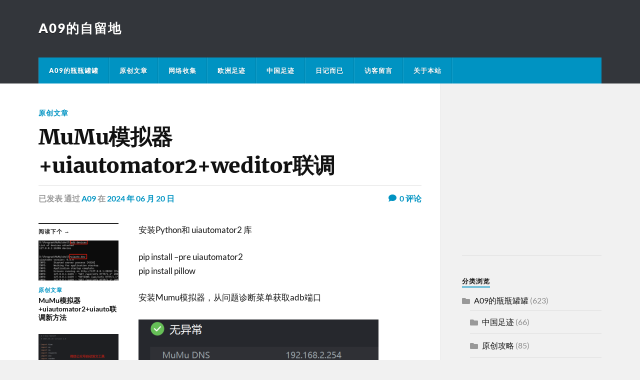

--- FILE ---
content_type: text/html; charset=UTF-8
request_url: https://www.fpsv.com/mumu%E6%A8%A1%E6%8B%9F%E5%99%A8uiautomator2weditor%E8%81%94%E8%B0%83/
body_size: 15411
content:
<!DOCTYPE html>

<html class="no-js" lang="zh-Hans">

	<head profile="http://gmpg.org/xfn/11">
		
		<meta http-equiv="Content-Type" content="text/html; charset=UTF-8" />
		<meta name="viewport" content="width=device-width, initial-scale=1.0" >
		 
		<title>MuMu模拟器+uiautomator2+weditor联调 &#8211; A09的自留地</title>
<meta name='robots' content='max-image-preview:large' />
<script>document.documentElement.className = document.documentElement.className.replace("no-js","js");</script>
<link rel="alternate" type="application/rss+xml" title="A09的自留地 &raquo; Feed" href="https://www.fpsv.com/feed/" />
<link rel="alternate" type="application/rss+xml" title="A09的自留地 &raquo; 评论 Feed" href="https://www.fpsv.com/comments/feed/" />
<link rel="alternate" type="application/rss+xml" title="A09的自留地 &raquo; MuMu模拟器+uiautomator2+weditor联调 评论 Feed" href="https://www.fpsv.com/mumu%e6%a8%a1%e6%8b%9f%e5%99%a8uiautomator2weditor%e8%81%94%e8%b0%83/feed/" />
<link rel="alternate" title="oEmbed (JSON)" type="application/json+oembed" href="https://www.fpsv.com/wp-json/oembed/1.0/embed?url=https%3A%2F%2Fwww.fpsv.com%2Fmumu%25e6%25a8%25a1%25e6%258b%259f%25e5%2599%25a8uiautomator2weditor%25e8%2581%2594%25e8%25b0%2583%2F" />
<link rel="alternate" title="oEmbed (XML)" type="text/xml+oembed" href="https://www.fpsv.com/wp-json/oembed/1.0/embed?url=https%3A%2F%2Fwww.fpsv.com%2Fmumu%25e6%25a8%25a1%25e6%258b%259f%25e5%2599%25a8uiautomator2weditor%25e8%2581%2594%25e8%25b0%2583%2F&#038;format=xml" />
<style id='wp-img-auto-sizes-contain-inline-css' type='text/css'>
img:is([sizes=auto i],[sizes^="auto," i]){contain-intrinsic-size:3000px 1500px}
/*# sourceURL=wp-img-auto-sizes-contain-inline-css */
</style>
<style id='wp-emoji-styles-inline-css' type='text/css'>

	img.wp-smiley, img.emoji {
		display: inline !important;
		border: none !important;
		box-shadow: none !important;
		height: 1em !important;
		width: 1em !important;
		margin: 0 0.07em !important;
		vertical-align: -0.1em !important;
		background: none !important;
		padding: 0 !important;
	}
/*# sourceURL=wp-emoji-styles-inline-css */
</style>
<style id='wp-block-library-inline-css' type='text/css'>
:root{--wp-block-synced-color:#7a00df;--wp-block-synced-color--rgb:122,0,223;--wp-bound-block-color:var(--wp-block-synced-color);--wp-editor-canvas-background:#ddd;--wp-admin-theme-color:#007cba;--wp-admin-theme-color--rgb:0,124,186;--wp-admin-theme-color-darker-10:#006ba1;--wp-admin-theme-color-darker-10--rgb:0,107,160.5;--wp-admin-theme-color-darker-20:#005a87;--wp-admin-theme-color-darker-20--rgb:0,90,135;--wp-admin-border-width-focus:2px}@media (min-resolution:192dpi){:root{--wp-admin-border-width-focus:1.5px}}.wp-element-button{cursor:pointer}:root .has-very-light-gray-background-color{background-color:#eee}:root .has-very-dark-gray-background-color{background-color:#313131}:root .has-very-light-gray-color{color:#eee}:root .has-very-dark-gray-color{color:#313131}:root .has-vivid-green-cyan-to-vivid-cyan-blue-gradient-background{background:linear-gradient(135deg,#00d084,#0693e3)}:root .has-purple-crush-gradient-background{background:linear-gradient(135deg,#34e2e4,#4721fb 50%,#ab1dfe)}:root .has-hazy-dawn-gradient-background{background:linear-gradient(135deg,#faaca8,#dad0ec)}:root .has-subdued-olive-gradient-background{background:linear-gradient(135deg,#fafae1,#67a671)}:root .has-atomic-cream-gradient-background{background:linear-gradient(135deg,#fdd79a,#004a59)}:root .has-nightshade-gradient-background{background:linear-gradient(135deg,#330968,#31cdcf)}:root .has-midnight-gradient-background{background:linear-gradient(135deg,#020381,#2874fc)}:root{--wp--preset--font-size--normal:16px;--wp--preset--font-size--huge:42px}.has-regular-font-size{font-size:1em}.has-larger-font-size{font-size:2.625em}.has-normal-font-size{font-size:var(--wp--preset--font-size--normal)}.has-huge-font-size{font-size:var(--wp--preset--font-size--huge)}.has-text-align-center{text-align:center}.has-text-align-left{text-align:left}.has-text-align-right{text-align:right}.has-fit-text{white-space:nowrap!important}#end-resizable-editor-section{display:none}.aligncenter{clear:both}.items-justified-left{justify-content:flex-start}.items-justified-center{justify-content:center}.items-justified-right{justify-content:flex-end}.items-justified-space-between{justify-content:space-between}.screen-reader-text{border:0;clip-path:inset(50%);height:1px;margin:-1px;overflow:hidden;padding:0;position:absolute;width:1px;word-wrap:normal!important}.screen-reader-text:focus{background-color:#ddd;clip-path:none;color:#444;display:block;font-size:1em;height:auto;left:5px;line-height:normal;padding:15px 23px 14px;text-decoration:none;top:5px;width:auto;z-index:100000}html :where(.has-border-color){border-style:solid}html :where([style*=border-top-color]){border-top-style:solid}html :where([style*=border-right-color]){border-right-style:solid}html :where([style*=border-bottom-color]){border-bottom-style:solid}html :where([style*=border-left-color]){border-left-style:solid}html :where([style*=border-width]){border-style:solid}html :where([style*=border-top-width]){border-top-style:solid}html :where([style*=border-right-width]){border-right-style:solid}html :where([style*=border-bottom-width]){border-bottom-style:solid}html :where([style*=border-left-width]){border-left-style:solid}html :where(img[class*=wp-image-]){height:auto;max-width:100%}:where(figure){margin:0 0 1em}html :where(.is-position-sticky){--wp-admin--admin-bar--position-offset:var(--wp-admin--admin-bar--height,0px)}@media screen and (max-width:600px){html :where(.is-position-sticky){--wp-admin--admin-bar--position-offset:0px}}

/*# sourceURL=wp-block-library-inline-css */
</style><style id='wp-block-image-inline-css' type='text/css'>
.wp-block-image>a,.wp-block-image>figure>a{display:inline-block}.wp-block-image img{box-sizing:border-box;height:auto;max-width:100%;vertical-align:bottom}@media not (prefers-reduced-motion){.wp-block-image img.hide{visibility:hidden}.wp-block-image img.show{animation:show-content-image .4s}}.wp-block-image[style*=border-radius] img,.wp-block-image[style*=border-radius]>a{border-radius:inherit}.wp-block-image.has-custom-border img{box-sizing:border-box}.wp-block-image.aligncenter{text-align:center}.wp-block-image.alignfull>a,.wp-block-image.alignwide>a{width:100%}.wp-block-image.alignfull img,.wp-block-image.alignwide img{height:auto;width:100%}.wp-block-image .aligncenter,.wp-block-image .alignleft,.wp-block-image .alignright,.wp-block-image.aligncenter,.wp-block-image.alignleft,.wp-block-image.alignright{display:table}.wp-block-image .aligncenter>figcaption,.wp-block-image .alignleft>figcaption,.wp-block-image .alignright>figcaption,.wp-block-image.aligncenter>figcaption,.wp-block-image.alignleft>figcaption,.wp-block-image.alignright>figcaption{caption-side:bottom;display:table-caption}.wp-block-image .alignleft{float:left;margin:.5em 1em .5em 0}.wp-block-image .alignright{float:right;margin:.5em 0 .5em 1em}.wp-block-image .aligncenter{margin-left:auto;margin-right:auto}.wp-block-image :where(figcaption){margin-bottom:1em;margin-top:.5em}.wp-block-image.is-style-circle-mask img{border-radius:9999px}@supports ((-webkit-mask-image:none) or (mask-image:none)) or (-webkit-mask-image:none){.wp-block-image.is-style-circle-mask img{border-radius:0;-webkit-mask-image:url('data:image/svg+xml;utf8,<svg viewBox="0 0 100 100" xmlns="http://www.w3.org/2000/svg"><circle cx="50" cy="50" r="50"/></svg>');mask-image:url('data:image/svg+xml;utf8,<svg viewBox="0 0 100 100" xmlns="http://www.w3.org/2000/svg"><circle cx="50" cy="50" r="50"/></svg>');mask-mode:alpha;-webkit-mask-position:center;mask-position:center;-webkit-mask-repeat:no-repeat;mask-repeat:no-repeat;-webkit-mask-size:contain;mask-size:contain}}:root :where(.wp-block-image.is-style-rounded img,.wp-block-image .is-style-rounded img){border-radius:9999px}.wp-block-image figure{margin:0}.wp-lightbox-container{display:flex;flex-direction:column;position:relative}.wp-lightbox-container img{cursor:zoom-in}.wp-lightbox-container img:hover+button{opacity:1}.wp-lightbox-container button{align-items:center;backdrop-filter:blur(16px) saturate(180%);background-color:#5a5a5a40;border:none;border-radius:4px;cursor:zoom-in;display:flex;height:20px;justify-content:center;opacity:0;padding:0;position:absolute;right:16px;text-align:center;top:16px;width:20px;z-index:100}@media not (prefers-reduced-motion){.wp-lightbox-container button{transition:opacity .2s ease}}.wp-lightbox-container button:focus-visible{outline:3px auto #5a5a5a40;outline:3px auto -webkit-focus-ring-color;outline-offset:3px}.wp-lightbox-container button:hover{cursor:pointer;opacity:1}.wp-lightbox-container button:focus{opacity:1}.wp-lightbox-container button:focus,.wp-lightbox-container button:hover,.wp-lightbox-container button:not(:hover):not(:active):not(.has-background){background-color:#5a5a5a40;border:none}.wp-lightbox-overlay{box-sizing:border-box;cursor:zoom-out;height:100vh;left:0;overflow:hidden;position:fixed;top:0;visibility:hidden;width:100%;z-index:100000}.wp-lightbox-overlay .close-button{align-items:center;cursor:pointer;display:flex;justify-content:center;min-height:40px;min-width:40px;padding:0;position:absolute;right:calc(env(safe-area-inset-right) + 16px);top:calc(env(safe-area-inset-top) + 16px);z-index:5000000}.wp-lightbox-overlay .close-button:focus,.wp-lightbox-overlay .close-button:hover,.wp-lightbox-overlay .close-button:not(:hover):not(:active):not(.has-background){background:none;border:none}.wp-lightbox-overlay .lightbox-image-container{height:var(--wp--lightbox-container-height);left:50%;overflow:hidden;position:absolute;top:50%;transform:translate(-50%,-50%);transform-origin:top left;width:var(--wp--lightbox-container-width);z-index:9999999999}.wp-lightbox-overlay .wp-block-image{align-items:center;box-sizing:border-box;display:flex;height:100%;justify-content:center;margin:0;position:relative;transform-origin:0 0;width:100%;z-index:3000000}.wp-lightbox-overlay .wp-block-image img{height:var(--wp--lightbox-image-height);min-height:var(--wp--lightbox-image-height);min-width:var(--wp--lightbox-image-width);width:var(--wp--lightbox-image-width)}.wp-lightbox-overlay .wp-block-image figcaption{display:none}.wp-lightbox-overlay button{background:none;border:none}.wp-lightbox-overlay .scrim{background-color:#fff;height:100%;opacity:.9;position:absolute;width:100%;z-index:2000000}.wp-lightbox-overlay.active{visibility:visible}@media not (prefers-reduced-motion){.wp-lightbox-overlay.active{animation:turn-on-visibility .25s both}.wp-lightbox-overlay.active img{animation:turn-on-visibility .35s both}.wp-lightbox-overlay.show-closing-animation:not(.active){animation:turn-off-visibility .35s both}.wp-lightbox-overlay.show-closing-animation:not(.active) img{animation:turn-off-visibility .25s both}.wp-lightbox-overlay.zoom.active{animation:none;opacity:1;visibility:visible}.wp-lightbox-overlay.zoom.active .lightbox-image-container{animation:lightbox-zoom-in .4s}.wp-lightbox-overlay.zoom.active .lightbox-image-container img{animation:none}.wp-lightbox-overlay.zoom.active .scrim{animation:turn-on-visibility .4s forwards}.wp-lightbox-overlay.zoom.show-closing-animation:not(.active){animation:none}.wp-lightbox-overlay.zoom.show-closing-animation:not(.active) .lightbox-image-container{animation:lightbox-zoom-out .4s}.wp-lightbox-overlay.zoom.show-closing-animation:not(.active) .lightbox-image-container img{animation:none}.wp-lightbox-overlay.zoom.show-closing-animation:not(.active) .scrim{animation:turn-off-visibility .4s forwards}}@keyframes show-content-image{0%{visibility:hidden}99%{visibility:hidden}to{visibility:visible}}@keyframes turn-on-visibility{0%{opacity:0}to{opacity:1}}@keyframes turn-off-visibility{0%{opacity:1;visibility:visible}99%{opacity:0;visibility:visible}to{opacity:0;visibility:hidden}}@keyframes lightbox-zoom-in{0%{transform:translate(calc((-100vw + var(--wp--lightbox-scrollbar-width))/2 + var(--wp--lightbox-initial-left-position)),calc(-50vh + var(--wp--lightbox-initial-top-position))) scale(var(--wp--lightbox-scale))}to{transform:translate(-50%,-50%) scale(1)}}@keyframes lightbox-zoom-out{0%{transform:translate(-50%,-50%) scale(1);visibility:visible}99%{visibility:visible}to{transform:translate(calc((-100vw + var(--wp--lightbox-scrollbar-width))/2 + var(--wp--lightbox-initial-left-position)),calc(-50vh + var(--wp--lightbox-initial-top-position))) scale(var(--wp--lightbox-scale));visibility:hidden}}
/*# sourceURL=https://www.fpsv.com/wp-includes/blocks/image/style.min.css */
</style>
<style id='wp-block-paragraph-inline-css' type='text/css'>
.is-small-text{font-size:.875em}.is-regular-text{font-size:1em}.is-large-text{font-size:2.25em}.is-larger-text{font-size:3em}.has-drop-cap:not(:focus):first-letter{float:left;font-size:8.4em;font-style:normal;font-weight:100;line-height:.68;margin:.05em .1em 0 0;text-transform:uppercase}body.rtl .has-drop-cap:not(:focus):first-letter{float:none;margin-left:.1em}p.has-drop-cap.has-background{overflow:hidden}:root :where(p.has-background){padding:1.25em 2.375em}:where(p.has-text-color:not(.has-link-color)) a{color:inherit}p.has-text-align-left[style*="writing-mode:vertical-lr"],p.has-text-align-right[style*="writing-mode:vertical-rl"]{rotate:180deg}
/*# sourceURL=https://www.fpsv.com/wp-includes/blocks/paragraph/style.min.css */
</style>
<style id='global-styles-inline-css' type='text/css'>
:root{--wp--preset--aspect-ratio--square: 1;--wp--preset--aspect-ratio--4-3: 4/3;--wp--preset--aspect-ratio--3-4: 3/4;--wp--preset--aspect-ratio--3-2: 3/2;--wp--preset--aspect-ratio--2-3: 2/3;--wp--preset--aspect-ratio--16-9: 16/9;--wp--preset--aspect-ratio--9-16: 9/16;--wp--preset--color--black: #111;--wp--preset--color--cyan-bluish-gray: #abb8c3;--wp--preset--color--white: #fff;--wp--preset--color--pale-pink: #f78da7;--wp--preset--color--vivid-red: #cf2e2e;--wp--preset--color--luminous-vivid-orange: #ff6900;--wp--preset--color--luminous-vivid-amber: #fcb900;--wp--preset--color--light-green-cyan: #7bdcb5;--wp--preset--color--vivid-green-cyan: #00d084;--wp--preset--color--pale-cyan-blue: #8ed1fc;--wp--preset--color--vivid-cyan-blue: #0693e3;--wp--preset--color--vivid-purple: #9b51e0;--wp--preset--color--accent: #0093C2;--wp--preset--color--dark-gray: #333;--wp--preset--color--medium-gray: #555;--wp--preset--color--light-gray: #777;--wp--preset--gradient--vivid-cyan-blue-to-vivid-purple: linear-gradient(135deg,rgb(6,147,227) 0%,rgb(155,81,224) 100%);--wp--preset--gradient--light-green-cyan-to-vivid-green-cyan: linear-gradient(135deg,rgb(122,220,180) 0%,rgb(0,208,130) 100%);--wp--preset--gradient--luminous-vivid-amber-to-luminous-vivid-orange: linear-gradient(135deg,rgb(252,185,0) 0%,rgb(255,105,0) 100%);--wp--preset--gradient--luminous-vivid-orange-to-vivid-red: linear-gradient(135deg,rgb(255,105,0) 0%,rgb(207,46,46) 100%);--wp--preset--gradient--very-light-gray-to-cyan-bluish-gray: linear-gradient(135deg,rgb(238,238,238) 0%,rgb(169,184,195) 100%);--wp--preset--gradient--cool-to-warm-spectrum: linear-gradient(135deg,rgb(74,234,220) 0%,rgb(151,120,209) 20%,rgb(207,42,186) 40%,rgb(238,44,130) 60%,rgb(251,105,98) 80%,rgb(254,248,76) 100%);--wp--preset--gradient--blush-light-purple: linear-gradient(135deg,rgb(255,206,236) 0%,rgb(152,150,240) 100%);--wp--preset--gradient--blush-bordeaux: linear-gradient(135deg,rgb(254,205,165) 0%,rgb(254,45,45) 50%,rgb(107,0,62) 100%);--wp--preset--gradient--luminous-dusk: linear-gradient(135deg,rgb(255,203,112) 0%,rgb(199,81,192) 50%,rgb(65,88,208) 100%);--wp--preset--gradient--pale-ocean: linear-gradient(135deg,rgb(255,245,203) 0%,rgb(182,227,212) 50%,rgb(51,167,181) 100%);--wp--preset--gradient--electric-grass: linear-gradient(135deg,rgb(202,248,128) 0%,rgb(113,206,126) 100%);--wp--preset--gradient--midnight: linear-gradient(135deg,rgb(2,3,129) 0%,rgb(40,116,252) 100%);--wp--preset--font-size--small: 15px;--wp--preset--font-size--medium: 20px;--wp--preset--font-size--large: 24px;--wp--preset--font-size--x-large: 42px;--wp--preset--font-size--normal: 17px;--wp--preset--font-size--larger: 28px;--wp--preset--spacing--20: 0.44rem;--wp--preset--spacing--30: 0.67rem;--wp--preset--spacing--40: 1rem;--wp--preset--spacing--50: 1.5rem;--wp--preset--spacing--60: 2.25rem;--wp--preset--spacing--70: 3.38rem;--wp--preset--spacing--80: 5.06rem;--wp--preset--shadow--natural: 6px 6px 9px rgba(0, 0, 0, 0.2);--wp--preset--shadow--deep: 12px 12px 50px rgba(0, 0, 0, 0.4);--wp--preset--shadow--sharp: 6px 6px 0px rgba(0, 0, 0, 0.2);--wp--preset--shadow--outlined: 6px 6px 0px -3px rgb(255, 255, 255), 6px 6px rgb(0, 0, 0);--wp--preset--shadow--crisp: 6px 6px 0px rgb(0, 0, 0);}:where(.is-layout-flex){gap: 0.5em;}:where(.is-layout-grid){gap: 0.5em;}body .is-layout-flex{display: flex;}.is-layout-flex{flex-wrap: wrap;align-items: center;}.is-layout-flex > :is(*, div){margin: 0;}body .is-layout-grid{display: grid;}.is-layout-grid > :is(*, div){margin: 0;}:where(.wp-block-columns.is-layout-flex){gap: 2em;}:where(.wp-block-columns.is-layout-grid){gap: 2em;}:where(.wp-block-post-template.is-layout-flex){gap: 1.25em;}:where(.wp-block-post-template.is-layout-grid){gap: 1.25em;}.has-black-color{color: var(--wp--preset--color--black) !important;}.has-cyan-bluish-gray-color{color: var(--wp--preset--color--cyan-bluish-gray) !important;}.has-white-color{color: var(--wp--preset--color--white) !important;}.has-pale-pink-color{color: var(--wp--preset--color--pale-pink) !important;}.has-vivid-red-color{color: var(--wp--preset--color--vivid-red) !important;}.has-luminous-vivid-orange-color{color: var(--wp--preset--color--luminous-vivid-orange) !important;}.has-luminous-vivid-amber-color{color: var(--wp--preset--color--luminous-vivid-amber) !important;}.has-light-green-cyan-color{color: var(--wp--preset--color--light-green-cyan) !important;}.has-vivid-green-cyan-color{color: var(--wp--preset--color--vivid-green-cyan) !important;}.has-pale-cyan-blue-color{color: var(--wp--preset--color--pale-cyan-blue) !important;}.has-vivid-cyan-blue-color{color: var(--wp--preset--color--vivid-cyan-blue) !important;}.has-vivid-purple-color{color: var(--wp--preset--color--vivid-purple) !important;}.has-black-background-color{background-color: var(--wp--preset--color--black) !important;}.has-cyan-bluish-gray-background-color{background-color: var(--wp--preset--color--cyan-bluish-gray) !important;}.has-white-background-color{background-color: var(--wp--preset--color--white) !important;}.has-pale-pink-background-color{background-color: var(--wp--preset--color--pale-pink) !important;}.has-vivid-red-background-color{background-color: var(--wp--preset--color--vivid-red) !important;}.has-luminous-vivid-orange-background-color{background-color: var(--wp--preset--color--luminous-vivid-orange) !important;}.has-luminous-vivid-amber-background-color{background-color: var(--wp--preset--color--luminous-vivid-amber) !important;}.has-light-green-cyan-background-color{background-color: var(--wp--preset--color--light-green-cyan) !important;}.has-vivid-green-cyan-background-color{background-color: var(--wp--preset--color--vivid-green-cyan) !important;}.has-pale-cyan-blue-background-color{background-color: var(--wp--preset--color--pale-cyan-blue) !important;}.has-vivid-cyan-blue-background-color{background-color: var(--wp--preset--color--vivid-cyan-blue) !important;}.has-vivid-purple-background-color{background-color: var(--wp--preset--color--vivid-purple) !important;}.has-black-border-color{border-color: var(--wp--preset--color--black) !important;}.has-cyan-bluish-gray-border-color{border-color: var(--wp--preset--color--cyan-bluish-gray) !important;}.has-white-border-color{border-color: var(--wp--preset--color--white) !important;}.has-pale-pink-border-color{border-color: var(--wp--preset--color--pale-pink) !important;}.has-vivid-red-border-color{border-color: var(--wp--preset--color--vivid-red) !important;}.has-luminous-vivid-orange-border-color{border-color: var(--wp--preset--color--luminous-vivid-orange) !important;}.has-luminous-vivid-amber-border-color{border-color: var(--wp--preset--color--luminous-vivid-amber) !important;}.has-light-green-cyan-border-color{border-color: var(--wp--preset--color--light-green-cyan) !important;}.has-vivid-green-cyan-border-color{border-color: var(--wp--preset--color--vivid-green-cyan) !important;}.has-pale-cyan-blue-border-color{border-color: var(--wp--preset--color--pale-cyan-blue) !important;}.has-vivid-cyan-blue-border-color{border-color: var(--wp--preset--color--vivid-cyan-blue) !important;}.has-vivid-purple-border-color{border-color: var(--wp--preset--color--vivid-purple) !important;}.has-vivid-cyan-blue-to-vivid-purple-gradient-background{background: var(--wp--preset--gradient--vivid-cyan-blue-to-vivid-purple) !important;}.has-light-green-cyan-to-vivid-green-cyan-gradient-background{background: var(--wp--preset--gradient--light-green-cyan-to-vivid-green-cyan) !important;}.has-luminous-vivid-amber-to-luminous-vivid-orange-gradient-background{background: var(--wp--preset--gradient--luminous-vivid-amber-to-luminous-vivid-orange) !important;}.has-luminous-vivid-orange-to-vivid-red-gradient-background{background: var(--wp--preset--gradient--luminous-vivid-orange-to-vivid-red) !important;}.has-very-light-gray-to-cyan-bluish-gray-gradient-background{background: var(--wp--preset--gradient--very-light-gray-to-cyan-bluish-gray) !important;}.has-cool-to-warm-spectrum-gradient-background{background: var(--wp--preset--gradient--cool-to-warm-spectrum) !important;}.has-blush-light-purple-gradient-background{background: var(--wp--preset--gradient--blush-light-purple) !important;}.has-blush-bordeaux-gradient-background{background: var(--wp--preset--gradient--blush-bordeaux) !important;}.has-luminous-dusk-gradient-background{background: var(--wp--preset--gradient--luminous-dusk) !important;}.has-pale-ocean-gradient-background{background: var(--wp--preset--gradient--pale-ocean) !important;}.has-electric-grass-gradient-background{background: var(--wp--preset--gradient--electric-grass) !important;}.has-midnight-gradient-background{background: var(--wp--preset--gradient--midnight) !important;}.has-small-font-size{font-size: var(--wp--preset--font-size--small) !important;}.has-medium-font-size{font-size: var(--wp--preset--font-size--medium) !important;}.has-large-font-size{font-size: var(--wp--preset--font-size--large) !important;}.has-x-large-font-size{font-size: var(--wp--preset--font-size--x-large) !important;}
/*# sourceURL=global-styles-inline-css */
</style>

<style id='classic-theme-styles-inline-css' type='text/css'>
/*! This file is auto-generated */
.wp-block-button__link{color:#fff;background-color:#32373c;border-radius:9999px;box-shadow:none;text-decoration:none;padding:calc(.667em + 2px) calc(1.333em + 2px);font-size:1.125em}.wp-block-file__button{background:#32373c;color:#fff;text-decoration:none}
/*# sourceURL=/wp-includes/css/classic-themes.min.css */
</style>
<link rel='stylesheet' id='rowling_google_fonts-css' href='https://www.fpsv.com/wp-content/themes/rowling/assets/css/fonts.css?ver=6.9' type='text/css' media='all' />
<link rel='stylesheet' id='rowling_fontawesome-css' href='https://www.fpsv.com/wp-content/themes/rowling/assets/css/font-awesome.min.css?ver=5.13.0' type='text/css' media='all' />
<link rel='stylesheet' id='rowling_style-css' href='https://www.fpsv.com/wp-content/themes/rowling/style.css?ver=2.1.1' type='text/css' media='all' />
<script type="text/javascript" src="https://www.fpsv.com/wp-includes/js/jquery/jquery.min.js?ver=3.7.1" id="jquery-core-js"></script>
<script type="text/javascript" src="https://www.fpsv.com/wp-includes/js/jquery/jquery-migrate.min.js?ver=3.4.1" id="jquery-migrate-js"></script>
<script type="text/javascript" src="https://www.fpsv.com/wp-content/themes/rowling/assets/js/flexslider.js?ver=1" id="rowling_flexslider-js"></script>
<script type="text/javascript" src="https://www.fpsv.com/wp-content/themes/rowling/assets/js/doubletaptogo.js?ver=1" id="rowling_doubletap-js"></script>
<link rel="https://api.w.org/" href="https://www.fpsv.com/wp-json/" /><link rel="alternate" title="JSON" type="application/json" href="https://www.fpsv.com/wp-json/wp/v2/posts/8835" /><link rel="EditURI" type="application/rsd+xml" title="RSD" href="https://www.fpsv.com/xmlrpc.php?rsd" />
<meta name="generator" content="WordPress 6.9" />
<link rel="canonical" href="https://www.fpsv.com/mumu%e6%a8%a1%e6%8b%9f%e5%99%a8uiautomator2weditor%e8%81%94%e8%b0%83/" />
<link rel='shortlink' href='https://www.fpsv.com/?p=8835' />
<link rel="icon" href="https://www.fpsv.com/wp-content/uploads/2020/11/cropped-截屏2020-09-29-10.18.44-32x32.png" sizes="32x32" />
<link rel="icon" href="https://www.fpsv.com/wp-content/uploads/2020/11/cropped-截屏2020-09-29-10.18.44-192x192.png" sizes="192x192" />
<link rel="apple-touch-icon" href="https://www.fpsv.com/wp-content/uploads/2020/11/cropped-截屏2020-09-29-10.18.44-180x180.png" />
<meta name="msapplication-TileImage" content="https://www.fpsv.com/wp-content/uploads/2020/11/cropped-截屏2020-09-29-10.18.44-270x270.png" />
	
	</head>
	
	<body class="wp-singular post-template-default single single-post postid-8835 single-format-standard wp-theme-rowling">

		
		<a class="skip-link button" href="#site-content">跳转到内容</a>
		
				
		<div class="search-container">
			
			<div class="section-inner">
			
				
<form method="get" class="search-form" id="search-form-697183e6ab9a9" action="https://www.fpsv.com/">
	<input type="search" class="search-field" placeholder="搜索框" name="s" id="search-form-697183e6ab9ab" /> 
	<button type="submit" class="search-button"><div class="fa fw fa-search"></div><span class="screen-reader-text">搜索</span></button>
</form>			
			</div><!-- .section-inner -->
			
		</div><!-- .search-container -->
		
		<header class="header-wrapper">
		
			<div class="header">
					
				<div class="section-inner">
				
					
						<div class="blog-title">
							<a href="https://www.fpsv.com" rel="home">A09的自留地</a>
						</div>
					
											
										
					<div class="nav-toggle">
						
						<div class="bars">
							<div class="bar"></div>
							<div class="bar"></div>
							<div class="bar"></div>
						</div>
						
					</div><!-- .nav-toggle -->
				
				</div><!-- .section-inner -->
				
			</div><!-- .header -->
			
			<div class="navigation">
				
				<div class="section-inner group">
					
					<ul class="primary-menu reset-list-style dropdown-menu">
						
						<li id="menu-item-8809" class="menu-item menu-item-type-taxonomy menu-item-object-category current-post-ancestor menu-item-8809"><a href="https://www.fpsv.com/category/a09/">A09的瓶瓶罐罐</a></li>
<li id="menu-item-8808" class="menu-item menu-item-type-taxonomy menu-item-object-category current-post-ancestor current-menu-parent current-post-parent menu-item-8808"><a href="https://www.fpsv.com/category/a09/article/">原创文章</a></li>
<li id="menu-item-8804" class="menu-item menu-item-type-taxonomy menu-item-object-category menu-item-8804"><a href="https://www.fpsv.com/category/a09/my-collect/">网络收集</a></li>
<li id="menu-item-8805" class="menu-item menu-item-type-taxonomy menu-item-object-category menu-item-8805"><a href="https://www.fpsv.com/category/a09/my-trip-in-europe/">欧洲足迹</a></li>
<li id="menu-item-8807" class="menu-item menu-item-type-taxonomy menu-item-object-category menu-item-8807"><a href="https://www.fpsv.com/category/a09/my-trip-in-china/">中国足迹</a></li>
<li id="menu-item-8806" class="menu-item menu-item-type-taxonomy menu-item-object-category menu-item-8806"><a href="https://www.fpsv.com/category/a09/my-diary/">日记而已</a></li>
<li id="menu-item-8708" class="menu-item menu-item-type-post_type menu-item-object-page menu-item-8708"><a href="https://www.fpsv.com/netherland-guest/">访客留言</a></li>
<li id="menu-item-8709" class="menu-item menu-item-type-post_type menu-item-object-page menu-item-8709"><a href="https://www.fpsv.com/about/">关于本站</a></li>
															
					</ul>
					
				</div><!-- .section-inner -->
				
			</div><!-- .navigation -->
				
			<ul class="mobile-menu reset-list-style">
				
				<li class="menu-item menu-item-type-taxonomy menu-item-object-category current-post-ancestor menu-item-8809"><a href="https://www.fpsv.com/category/a09/">A09的瓶瓶罐罐</a></li>
<li class="menu-item menu-item-type-taxonomy menu-item-object-category current-post-ancestor current-menu-parent current-post-parent menu-item-8808"><a href="https://www.fpsv.com/category/a09/article/">原创文章</a></li>
<li class="menu-item menu-item-type-taxonomy menu-item-object-category menu-item-8804"><a href="https://www.fpsv.com/category/a09/my-collect/">网络收集</a></li>
<li class="menu-item menu-item-type-taxonomy menu-item-object-category menu-item-8805"><a href="https://www.fpsv.com/category/a09/my-trip-in-europe/">欧洲足迹</a></li>
<li class="menu-item menu-item-type-taxonomy menu-item-object-category menu-item-8807"><a href="https://www.fpsv.com/category/a09/my-trip-in-china/">中国足迹</a></li>
<li class="menu-item menu-item-type-taxonomy menu-item-object-category menu-item-8806"><a href="https://www.fpsv.com/category/a09/my-diary/">日记而已</a></li>
<li class="menu-item menu-item-type-post_type menu-item-object-page menu-item-8708"><a href="https://www.fpsv.com/netherland-guest/">访客留言</a></li>
<li class="menu-item menu-item-type-post_type menu-item-object-page menu-item-8709"><a href="https://www.fpsv.com/about/">关于本站</a></li>
				
			</ul><!-- .mobile-menu -->
				
		</header><!-- .header-wrapper -->

		<main id="site-content">
<div class="wrapper section-inner group">
	
	<div class="content">
												        
				
				<article id="post-8835" class="single single-post group post-8835 post type-post status-publish format-standard hentry category-article">
					
					<div class="post-header">
											
													<p class="post-categories"><a href="https://www.fpsv.com/category/a09/article/" rel="category tag">原创文章</a></p>
							<h1 class="post-title">MuMu模拟器+uiautomator2+weditor联调</h1>						
							<div class="post-meta">

								<span class="resp">已发表</span> <span class="post-meta-author">通过 <a href="https://www.fpsv.com/author/a09/">A09</a></span> <span class="post-meta-date">在 <a href="https://www.fpsv.com/mumu%e6%a8%a1%e6%8b%9f%e5%99%a8uiautomator2weditor%e8%81%94%e8%b0%83/">2024 年 06 月 20 日</a></span> 
																	<span class="post-comments">
										<a href="https://www.fpsv.com/mumu%e6%a8%a1%e6%8b%9f%e5%99%a8uiautomator2weditor%e8%81%94%e8%b0%83/#respond"><span class="fa fw fa-comment"></span>0<span class="resp"> 评论</span></a>									</span>
								
							</div><!-- .post-meta -->

												
					</div><!-- .post-header -->
					
							
		<div class="related-posts">
			
			<p class="related-posts-title">阅读下个 &rarr;</p>
			
			<div class="row">
							
								
						<a class="related-post" href="https://www.fpsv.com/mumu%e6%a8%a1%e6%8b%9f%e5%99%a8uiautomator2uiauto%e8%81%94%e8%b0%83%e6%96%b0%e6%96%b9%e6%b3%95/">
							
															
								<img width="400" height="200" src="https://www.fpsv.com/wp-content/uploads/2024/08/image-9-400x200.png" class="attachment-post-image-thumb size-post-image-thumb wp-post-image" alt="" decoding="async" fetchpriority="high" />								
														
							<p class="category">
								原创文章							</p>
					
							<h3 class="title">MuMu模拟器+uiautomator2+uiauto联调新方法</h3>
								
						</a>
					
										
						<a class="related-post" href="https://www.fpsv.com/%e6%88%91%e5%86%99%e7%9a%84%e4%b8%80%e4%b8%aa%e6%96%b0%e5%b7%a5%e5%85%b7%ef%bc%9a%e8%87%aa%e5%8a%a8%e9%87%87%e9%9b%86%e5%92%8c%e8%87%aa%e5%8a%a8%e5%90%88%e5%b9%b6%e6%88%96%e5%8d%95%e7%8b%ac%e5%8f%91/">
							
															
								<img width="400" height="200" src="https://www.fpsv.com/wp-content/uploads/2024/08/image-3-400x200.png" class="attachment-post-image-thumb size-post-image-thumb wp-post-image" alt="" decoding="async" />								
														
							<p class="category">
								原创文章							</p>
					
							<h3 class="title">我写的一个新工具：自动采集和自动合并或单独发微信公众号文章</h3>
								
						</a>
					
										
						<a class="related-post" href="https://www.fpsv.com/%e4%b8%80%e4%b8%aa%e8%b6%85%e5%a5%bd%e7%94%a8%e7%9a%84%e8%a7%86%e9%a2%91%e5%b9%b3%e5%8f%b0%e6%89%b9%e9%87%8f%e4%b8%8a%e4%bc%a0%e5%b7%a5%e5%85%b7-vidibot/">
							
															
								<img width="400" height="200" src="https://www.fpsv.com/wp-content/uploads/2024/08/image-1-400x200.png" class="attachment-post-image-thumb size-post-image-thumb wp-post-image" alt="" decoding="async" />								
														
							<p class="category">
								原创文章							</p>
					
							<h3 class="title">一个超好用的热门视频平台批量自动上传视频的工具 ：Vidibot（支持Youtube/抖音/TikTok/VK/BiliBili/Facebook/instagram&#8230;）</h3>
								
						</a>
					
									
			</div><!-- .row -->

		</div><!-- .related-posts -->
		
									
					<div class="post-inner">
		
						<div class="post-content entry-content">
						
							
<p>安装Python和 uiautomator2 库</p>



<p>pip install &#8211;pre uiautomator2<br />pip install pillow</p>



<p>安装Mumu模拟器，从问题诊断菜单获取adb端口</p>



<figure class="wp-block-image size-large"><img loading="lazy" decoding="async" width="480" height="192" src="https://www.fpsv.com/wp-content/uploads/2024/06/image-480x192.png" alt="" class="wp-image-8836" srcset="https://www.fpsv.com/wp-content/uploads/2024/06/image-480x192.png 480w, https://www.fpsv.com/wp-content/uploads/2024/06/image-300x120.png 300w, https://www.fpsv.com/wp-content/uploads/2024/06/image-150x60.png 150w, https://www.fpsv.com/wp-content/uploads/2024/06/image.png 595w" sizes="auto, (max-width: 480px) 100vw, 480px" /></figure>



<p>下载https://dl.google.com/android/repository/platform-tools_r29.0.5-windows.zip，将压缩包里的adb.exe替换Mumu模拟器安装目录的子目录shell下的adb.exe</p>



<p>进入cmd窗口，运行adb connect 127.0.0.1:<strong>16384</strong></p>



<figure class="wp-block-image size-large"><img loading="lazy" decoding="async" width="480" height="89" src="https://www.fpsv.com/wp-content/uploads/2024/06/image-1-480x89.png" alt="" class="wp-image-8837" srcset="https://www.fpsv.com/wp-content/uploads/2024/06/image-1-480x89.png 480w, https://www.fpsv.com/wp-content/uploads/2024/06/image-1-300x56.png 300w, https://www.fpsv.com/wp-content/uploads/2024/06/image-1-150x28.png 150w, https://www.fpsv.com/wp-content/uploads/2024/06/image-1.png 732w" sizes="auto, (max-width: 480px) 100vw, 480px" /></figure>



<p>接着运行：python -m uiautomator2 init 在模拟器中安装atx agent</p>



<figure class="wp-block-image size-large"><img loading="lazy" decoding="async" width="480" height="110" src="https://www.fpsv.com/wp-content/uploads/2024/06/image-2-480x110.png" alt="" class="wp-image-8838" srcset="https://www.fpsv.com/wp-content/uploads/2024/06/image-2-480x110.png 480w, https://www.fpsv.com/wp-content/uploads/2024/06/image-2-300x69.png 300w, https://www.fpsv.com/wp-content/uploads/2024/06/image-2-150x34.png 150w, https://www.fpsv.com/wp-content/uploads/2024/06/image-2.png 763w" sizes="auto, (max-width: 480px) 100vw, 480px" /></figure>



<figure class="wp-block-image size-large"><img loading="lazy" decoding="async" width="480" height="605" src="https://www.fpsv.com/wp-content/uploads/2024/06/image-3-480x605.png" alt="" class="wp-image-8841" srcset="https://www.fpsv.com/wp-content/uploads/2024/06/image-3-480x605.png 480w, https://www.fpsv.com/wp-content/uploads/2024/06/image-3-238x300.png 238w, https://www.fpsv.com/wp-content/uploads/2024/06/image-3-119x150.png 119w, https://www.fpsv.com/wp-content/uploads/2024/06/image-3.png 652w" sizes="auto, (max-width: 480px) 100vw, 480px" /></figure>



<p>pip安装weditor，注意 要降低版本安装：0.7.3不可以，0.6.4可以</p>



<figure class="wp-block-image size-large"><img loading="lazy" decoding="async" width="480" height="82" src="https://www.fpsv.com/wp-content/uploads/2024/06/image-4-480x82.png" alt="" class="wp-image-8842" srcset="https://www.fpsv.com/wp-content/uploads/2024/06/image-4-480x82.png 480w, https://www.fpsv.com/wp-content/uploads/2024/06/image-4-300x51.png 300w, https://www.fpsv.com/wp-content/uploads/2024/06/image-4-150x26.png 150w, https://www.fpsv.com/wp-content/uploads/2024/06/image-4-768x131.png 768w, https://www.fpsv.com/wp-content/uploads/2024/06/image-4-816x140.png 816w, https://www.fpsv.com/wp-content/uploads/2024/06/image-4.png 952w" sizes="auto, (max-width: 480px) 100vw, 480px" /></figure>



<p>然后运行：python -m weditor</p>



<figure class="wp-block-image size-large"><img loading="lazy" decoding="async" width="480" height="112" src="https://www.fpsv.com/wp-content/uploads/2024/06/image-5-480x112.png" alt="" class="wp-image-8843" srcset="https://www.fpsv.com/wp-content/uploads/2024/06/image-5-480x112.png 480w, https://www.fpsv.com/wp-content/uploads/2024/06/image-5-300x70.png 300w, https://www.fpsv.com/wp-content/uploads/2024/06/image-5-150x35.png 150w, https://www.fpsv.com/wp-content/uploads/2024/06/image-5.png 766w" sizes="auto, (max-width: 480px) 100vw, 480px" /></figure>



<p>可以看到自动在浏览器启动了MuMu模拟器界面</p>



<figure class="wp-block-image size-large"><img loading="lazy" decoding="async" width="480" height="236" src="https://www.fpsv.com/wp-content/uploads/2024/06/image-6-480x236.png" alt="" class="wp-image-8844" srcset="https://www.fpsv.com/wp-content/uploads/2024/06/image-6-480x236.png 480w, https://www.fpsv.com/wp-content/uploads/2024/06/image-6-300x147.png 300w, https://www.fpsv.com/wp-content/uploads/2024/06/image-6-150x74.png 150w, https://www.fpsv.com/wp-content/uploads/2024/06/image-6-768x377.png 768w, https://www.fpsv.com/wp-content/uploads/2024/06/image-6-816x401.png 816w, https://www.fpsv.com/wp-content/uploads/2024/06/image-6.png 1350w" sizes="auto, (max-width: 480px) 100vw, 480px" /></figure>
						
						</div><!-- .post-content -->

						
														
							<div class="post-author">
								
								<a class="avatar" href="https://www.fpsv.com/author/a09/">
									<img alt='' src='https://secure.gravatar.com/avatar/8d8adbc9f9e26fe4eb0bf284150fc0709051ed636c97b496fa07410354dfc31b?s=100&#038;d=identicon&#038;r=g' srcset='https://secure.gravatar.com/avatar/8d8adbc9f9e26fe4eb0bf284150fc0709051ed636c97b496fa07410354dfc31b?s=200&#038;d=identicon&#038;r=g 2x' class='avatar avatar-100 photo' height='100' width='100' loading='lazy' decoding='async'/>								</a>
								
								<h4 class="title"><a href="https://www.fpsv.com/author/a09/">A09</a></h4>

								
							</div><!-- .post-author -->

									
		<div class="related-posts">
			
			<p class="related-posts-title">阅读下个 &rarr;</p>
			
			<div class="row">
							
								
						<a class="related-post" href="https://www.fpsv.com/mumu%e6%a8%a1%e6%8b%9f%e5%99%a8uiautomator2uiauto%e8%81%94%e8%b0%83%e6%96%b0%e6%96%b9%e6%b3%95/">
							
															
								<img width="400" height="200" src="https://www.fpsv.com/wp-content/uploads/2024/08/image-9-400x200.png" class="attachment-post-image-thumb size-post-image-thumb wp-post-image" alt="" decoding="async" loading="lazy" />								
														
							<p class="category">
								原创文章							</p>
					
							<h3 class="title">MuMu模拟器+uiautomator2+uiauto联调新方法</h3>
								
						</a>
					
										
						<a class="related-post" href="https://www.fpsv.com/%e6%88%91%e5%86%99%e7%9a%84%e4%b8%80%e4%b8%aa%e6%96%b0%e5%b7%a5%e5%85%b7%ef%bc%9a%e8%87%aa%e5%8a%a8%e9%87%87%e9%9b%86%e5%92%8c%e8%87%aa%e5%8a%a8%e5%90%88%e5%b9%b6%e6%88%96%e5%8d%95%e7%8b%ac%e5%8f%91/">
							
															
								<img width="400" height="200" src="https://www.fpsv.com/wp-content/uploads/2024/08/image-3-400x200.png" class="attachment-post-image-thumb size-post-image-thumb wp-post-image" alt="" decoding="async" loading="lazy" />								
														
							<p class="category">
								原创文章							</p>
					
							<h3 class="title">我写的一个新工具：自动采集和自动合并或单独发微信公众号文章</h3>
								
						</a>
					
										
						<a class="related-post" href="https://www.fpsv.com/%e4%b8%80%e4%b8%aa%e8%b6%85%e5%a5%bd%e7%94%a8%e7%9a%84%e8%a7%86%e9%a2%91%e5%b9%b3%e5%8f%b0%e6%89%b9%e9%87%8f%e4%b8%8a%e4%bc%a0%e5%b7%a5%e5%85%b7-vidibot/">
							
															
								<img width="400" height="200" src="https://www.fpsv.com/wp-content/uploads/2024/08/image-1-400x200.png" class="attachment-post-image-thumb size-post-image-thumb wp-post-image" alt="" decoding="async" loading="lazy" />								
														
							<p class="category">
								原创文章							</p>
					
							<h3 class="title">一个超好用的热门视频平台批量自动上传视频的工具 ：Vidibot（支持Youtube/抖音/TikTok/VK/BiliBili/Facebook/instagram&#8230;）</h3>
								
						</a>
					
									
			</div><!-- .row -->

		</div><!-- .related-posts -->
		
								
																
					</div><!-- .post-inner -->
					
				</article><!-- .post -->
				
				
	<div class="respond-container">
			<div id="respond" class="comment-respond">
		<h3 id="reply-title" class="comment-reply-title"><span class="fa fw fa-pencil"></span>发表评论 <small><a rel="nofollow" id="cancel-comment-reply-link" href="/mumu%E6%A8%A1%E6%8B%9F%E5%99%A8uiautomator2weditor%E8%81%94%E8%B0%83/#respond" style="display:none;">取消回复</a></small></h3><form action="https://www.fpsv.com/wp-comments-post.php" method="post" id="commentform" class="comment-form"><p class="comment-form-comment"><label for="comment">条评论</label><textarea id="comment" name="comment" cols="45" rows="6" required></textarea></p><p class="comment-form-author"><label for="author">显示名称</label> <input id="author" name="author" type="text" value="" size="30" maxlength="245" autocomplete="name" /></p>
<p class="comment-form-email"><label for="email">邮箱</label> <input id="email" name="email" type="text" value="" size="30" maxlength="100" autocomplete="email" /></p>
<p class="comment-form-url"><label for="url">网站</label> <input id="url" name="url" type="text" value="" size="30" maxlength="200" autocomplete="url" /></p>
<p class="comment-form-cookies-consent"><input id="wp-comment-cookies-consent" name="wp-comment-cookies-consent" type="checkbox" value="yes" /> <label for="wp-comment-cookies-consent">在此浏览器中保存我的显示名称、邮箱地址和网站地址，以便下次评论时使用。</label></p>
<p class="form-submit"><input name="submit" type="submit" id="submit" class="submit" value="发表评论" /> <input type='hidden' name='comment_post_ID' value='8835' id='comment_post_ID' />
<input type='hidden' name='comment_parent' id='comment_parent' value='0' />
</p><p style="display: none;"><input type="hidden" id="akismet_comment_nonce" name="akismet_comment_nonce" value="c9fa9bba8f" /></p><p style="display: none !important;" class="akismet-fields-container" data-prefix="ak_"><label>&#916;<textarea name="ak_hp_textarea" cols="45" rows="8" maxlength="100"></textarea></label><input type="hidden" id="ak_js_1" name="ak_js" value="218"/><script>document.getElementById( "ak_js_1" ).setAttribute( "value", ( new Date() ).getTime() );</script></p></form>	</div><!-- #respond -->
		</div><!-- .respond-container -->

		
	</div><!-- .content -->
	
	<div class="sidebar">

	<div id="text-4" class="widget widget_text"><div class="widget-content">			<div class="textwidget"><script async src="https://pagead2.googlesyndication.com/pagead/js/adsbygoogle.js?client=ca-pub-3158011344030572"
     crossorigin="anonymous"></script>
<!-- fpsv文章页侧边栏方格250 -->
<ins class="adsbygoogle"
     style="display:inline-block;width:250px;height:250px"
     data-ad-client="ca-pub-3158011344030572"
     data-ad-slot="8689711810"></ins>
<script>
     (adsbygoogle = window.adsbygoogle || []).push({});
</script></div>
		</div></div><div id="categories-2" class="widget widget_categories"><div class="widget-content"><h3 class="widget-title">分类浏览</h3>
			<ul>
					<li class="cat-item cat-item-75"><a href="https://www.fpsv.com/category/a09/">A09的瓶瓶罐罐</a> (623)
<ul class='children'>
	<li class="cat-item cat-item-61"><a href="https://www.fpsv.com/category/a09/my-trip-in-china/">中国足迹</a> (66)
</li>
	<li class="cat-item cat-item-459"><a href="https://www.fpsv.com/category/a09/game-tips/">原创攻略</a> (85)
</li>
	<li class="cat-item cat-item-702"><a href="https://www.fpsv.com/category/a09/article/">原创文章</a> (16)
</li>
	<li class="cat-item cat-item-62"><a href="https://www.fpsv.com/category/a09/my-diary/">日记而已</a> (193)
</li>
	<li class="cat-item cat-item-233"><a href="https://www.fpsv.com/category/a09/my-trip-in-europe/">欧洲足迹</a> (108)
</li>
	<li class="cat-item cat-item-63"><a href="https://www.fpsv.com/category/a09/my-collect/">网络收集</a> (162)
</li>
</ul>
</li>
	<li class="cat-item cat-item-58"><a href="https://www.fpsv.com/category/janet/">Q妈自留地</a> (246)
</li>
	<li class="cat-item cat-item-73"><a href="https://www.fpsv.com/category/qq/">吾儿勉之</a> (120)
</li>
	<li class="cat-item cat-item-727"><a href="https://www.fpsv.com/category/%e5%ad%a6%e8%80%8c%e6%97%b6%e4%b9%a0%e4%b9%8b/">学而时习之</a> (1)
</li>
			</ul>

			</div></div><div id="archives-2" class="widget widget_archive"><div class="widget-content"><h3 class="widget-title">按时间浏览</h3>		<label class="screen-reader-text" for="archives-dropdown-2">按时间浏览</label>
		<select id="archives-dropdown-2" name="archive-dropdown">
			
			<option value="">选择月份</option>
				<option value='https://www.fpsv.com/2024/12/'> 2024 年 12 月 &nbsp;(2)</option>
	<option value='https://www.fpsv.com/2024/08/'> 2024 年 8 月 &nbsp;(4)</option>
	<option value='https://www.fpsv.com/2024/06/'> 2024 年 6 月 &nbsp;(2)</option>
	<option value='https://www.fpsv.com/2024/01/'> 2024 年 1 月 &nbsp;(1)</option>
	<option value='https://www.fpsv.com/2023/11/'> 2023 年 11 月 &nbsp;(1)</option>
	<option value='https://www.fpsv.com/2023/09/'> 2023 年 9 月 &nbsp;(2)</option>
	<option value='https://www.fpsv.com/2022/06/'> 2022 年 6 月 &nbsp;(1)</option>
	<option value='https://www.fpsv.com/2021/10/'> 2021 年 10 月 &nbsp;(1)</option>
	<option value='https://www.fpsv.com/2020/12/'> 2020 年 12 月 &nbsp;(1)</option>
	<option value='https://www.fpsv.com/2020/07/'> 2020 年 7 月 &nbsp;(1)</option>
	<option value='https://www.fpsv.com/2020/05/'> 2020 年 5 月 &nbsp;(1)</option>
	<option value='https://www.fpsv.com/2020/03/'> 2020 年 3 月 &nbsp;(3)</option>
	<option value='https://www.fpsv.com/2020/02/'> 2020 年 2 月 &nbsp;(2)</option>
	<option value='https://www.fpsv.com/2017/11/'> 2017 年 11 月 &nbsp;(1)</option>
	<option value='https://www.fpsv.com/2017/05/'> 2017 年 5 月 &nbsp;(1)</option>
	<option value='https://www.fpsv.com/2016/06/'> 2016 年 6 月 &nbsp;(1)</option>
	<option value='https://www.fpsv.com/2016/02/'> 2016 年 2 月 &nbsp;(3)</option>
	<option value='https://www.fpsv.com/2015/02/'> 2015 年 2 月 &nbsp;(1)</option>
	<option value='https://www.fpsv.com/2014/10/'> 2014 年 10 月 &nbsp;(1)</option>
	<option value='https://www.fpsv.com/2014/08/'> 2014 年 8 月 &nbsp;(1)</option>
	<option value='https://www.fpsv.com/2014/03/'> 2014 年 3 月 &nbsp;(1)</option>
	<option value='https://www.fpsv.com/2013/12/'> 2013 年 12 月 &nbsp;(5)</option>
	<option value='https://www.fpsv.com/2013/06/'> 2013 年 6 月 &nbsp;(4)</option>
	<option value='https://www.fpsv.com/2013/04/'> 2013 年 4 月 &nbsp;(1)</option>
	<option value='https://www.fpsv.com/2013/03/'> 2013 年 3 月 &nbsp;(3)</option>
	<option value='https://www.fpsv.com/2013/02/'> 2013 年 2 月 &nbsp;(10)</option>
	<option value='https://www.fpsv.com/2013/01/'> 2013 年 1 月 &nbsp;(1)</option>
	<option value='https://www.fpsv.com/2012/12/'> 2012 年 12 月 &nbsp;(6)</option>
	<option value='https://www.fpsv.com/2012/11/'> 2012 年 11 月 &nbsp;(6)</option>
	<option value='https://www.fpsv.com/2012/10/'> 2012 年 10 月 &nbsp;(8)</option>
	<option value='https://www.fpsv.com/2012/09/'> 2012 年 9 月 &nbsp;(2)</option>
	<option value='https://www.fpsv.com/2012/08/'> 2012 年 8 月 &nbsp;(2)</option>
	<option value='https://www.fpsv.com/2012/06/'> 2012 年 6 月 &nbsp;(3)</option>
	<option value='https://www.fpsv.com/2012/05/'> 2012 年 5 月 &nbsp;(4)</option>
	<option value='https://www.fpsv.com/2012/04/'> 2012 年 4 月 &nbsp;(2)</option>
	<option value='https://www.fpsv.com/2012/02/'> 2012 年 2 月 &nbsp;(6)</option>
	<option value='https://www.fpsv.com/2012/01/'> 2012 年 1 月 &nbsp;(2)</option>
	<option value='https://www.fpsv.com/2011/11/'> 2011 年 11 月 &nbsp;(2)</option>
	<option value='https://www.fpsv.com/2011/09/'> 2011 年 9 月 &nbsp;(9)</option>
	<option value='https://www.fpsv.com/2011/08/'> 2011 年 8 月 &nbsp;(24)</option>
	<option value='https://www.fpsv.com/2011/07/'> 2011 年 7 月 &nbsp;(10)</option>
	<option value='https://www.fpsv.com/2011/06/'> 2011 年 6 月 &nbsp;(16)</option>
	<option value='https://www.fpsv.com/2011/05/'> 2011 年 5 月 &nbsp;(19)</option>
	<option value='https://www.fpsv.com/2011/04/'> 2011 年 4 月 &nbsp;(14)</option>
	<option value='https://www.fpsv.com/2011/03/'> 2011 年 3 月 &nbsp;(11)</option>
	<option value='https://www.fpsv.com/2011/02/'> 2011 年 2 月 &nbsp;(15)</option>
	<option value='https://www.fpsv.com/2011/01/'> 2011 年 1 月 &nbsp;(31)</option>
	<option value='https://www.fpsv.com/2010/12/'> 2010 年 12 月 &nbsp;(25)</option>
	<option value='https://www.fpsv.com/2010/11/'> 2010 年 11 月 &nbsp;(19)</option>
	<option value='https://www.fpsv.com/2010/10/'> 2010 年 10 月 &nbsp;(6)</option>
	<option value='https://www.fpsv.com/2010/09/'> 2010 年 9 月 &nbsp;(8)</option>
	<option value='https://www.fpsv.com/2010/08/'> 2010 年 8 月 &nbsp;(3)</option>
	<option value='https://www.fpsv.com/2010/07/'> 2010 年 7 月 &nbsp;(5)</option>
	<option value='https://www.fpsv.com/2010/06/'> 2010 年 6 月 &nbsp;(6)</option>
	<option value='https://www.fpsv.com/2010/05/'> 2010 年 5 月 &nbsp;(4)</option>
	<option value='https://www.fpsv.com/2010/04/'> 2010 年 4 月 &nbsp;(6)</option>
	<option value='https://www.fpsv.com/2010/03/'> 2010 年 3 月 &nbsp;(5)</option>
	<option value='https://www.fpsv.com/2010/02/'> 2010 年 2 月 &nbsp;(4)</option>
	<option value='https://www.fpsv.com/2010/01/'> 2010 年 1 月 &nbsp;(5)</option>
	<option value='https://www.fpsv.com/2009/12/'> 2009 年 12 月 &nbsp;(14)</option>
	<option value='https://www.fpsv.com/2009/11/'> 2009 年 11 月 &nbsp;(8)</option>
	<option value='https://www.fpsv.com/2009/10/'> 2009 年 10 月 &nbsp;(4)</option>
	<option value='https://www.fpsv.com/2009/09/'> 2009 年 9 月 &nbsp;(4)</option>
	<option value='https://www.fpsv.com/2009/08/'> 2009 年 8 月 &nbsp;(8)</option>
	<option value='https://www.fpsv.com/2009/07/'> 2009 年 7 月 &nbsp;(8)</option>
	<option value='https://www.fpsv.com/2009/06/'> 2009 年 6 月 &nbsp;(3)</option>
	<option value='https://www.fpsv.com/2009/05/'> 2009 年 5 月 &nbsp;(6)</option>
	<option value='https://www.fpsv.com/2009/04/'> 2009 年 4 月 &nbsp;(3)</option>
	<option value='https://www.fpsv.com/2009/03/'> 2009 年 3 月 &nbsp;(7)</option>
	<option value='https://www.fpsv.com/2009/02/'> 2009 年 2 月 &nbsp;(13)</option>
	<option value='https://www.fpsv.com/2009/01/'> 2009 年 1 月 &nbsp;(11)</option>
	<option value='https://www.fpsv.com/2008/12/'> 2008 年 12 月 &nbsp;(5)</option>
	<option value='https://www.fpsv.com/2008/11/'> 2008 年 11 月 &nbsp;(7)</option>
	<option value='https://www.fpsv.com/2008/10/'> 2008 年 10 月 &nbsp;(23)</option>
	<option value='https://www.fpsv.com/2008/09/'> 2008 年 9 月 &nbsp;(16)</option>
	<option value='https://www.fpsv.com/2008/08/'> 2008 年 8 月 &nbsp;(13)</option>
	<option value='https://www.fpsv.com/2008/07/'> 2008 年 7 月 &nbsp;(22)</option>
	<option value='https://www.fpsv.com/2008/06/'> 2008 年 6 月 &nbsp;(21)</option>
	<option value='https://www.fpsv.com/2008/05/'> 2008 年 5 月 &nbsp;(25)</option>
	<option value='https://www.fpsv.com/2008/04/'> 2008 年 4 月 &nbsp;(15)</option>
	<option value='https://www.fpsv.com/2008/03/'> 2008 年 3 月 &nbsp;(4)</option>
	<option value='https://www.fpsv.com/2008/02/'> 2008 年 2 月 &nbsp;(5)</option>
	<option value='https://www.fpsv.com/2008/01/'> 2008 年 1 月 &nbsp;(10)</option>
	<option value='https://www.fpsv.com/2007/12/'> 2007 年 12 月 &nbsp;(3)</option>
	<option value='https://www.fpsv.com/2007/11/'> 2007 年 11 月 &nbsp;(17)</option>
	<option value='https://www.fpsv.com/2007/10/'> 2007 年 10 月 &nbsp;(12)</option>
	<option value='https://www.fpsv.com/2007/09/'> 2007 年 9 月 &nbsp;(9)</option>
	<option value='https://www.fpsv.com/2007/08/'> 2007 年 8 月 &nbsp;(4)</option>
	<option value='https://www.fpsv.com/2007/07/'> 2007 年 7 月 &nbsp;(9)</option>
	<option value='https://www.fpsv.com/2007/06/'> 2007 年 6 月 &nbsp;(15)</option>
	<option value='https://www.fpsv.com/2007/05/'> 2007 年 5 月 &nbsp;(6)</option>
	<option value='https://www.fpsv.com/2007/04/'> 2007 年 4 月 &nbsp;(5)</option>
	<option value='https://www.fpsv.com/2007/03/'> 2007 年 3 月 &nbsp;(4)</option>
	<option value='https://www.fpsv.com/2007/02/'> 2007 年 2 月 &nbsp;(5)</option>
	<option value='https://www.fpsv.com/2007/01/'> 2007 年 1 月 &nbsp;(6)</option>
	<option value='https://www.fpsv.com/2006/12/'> 2006 年 12 月 &nbsp;(12)</option>
	<option value='https://www.fpsv.com/2006/11/'> 2006 年 11 月 &nbsp;(7)</option>
	<option value='https://www.fpsv.com/2006/10/'> 2006 年 10 月 &nbsp;(18)</option>
	<option value='https://www.fpsv.com/2006/09/'> 2006 年 9 月 &nbsp;(6)</option>
	<option value='https://www.fpsv.com/2006/08/'> 2006 年 8 月 &nbsp;(11)</option>
	<option value='https://www.fpsv.com/2006/07/'> 2006 年 7 月 &nbsp;(18)</option>
	<option value='https://www.fpsv.com/2006/06/'> 2006 年 6 月 &nbsp;(21)</option>
	<option value='https://www.fpsv.com/2006/05/'> 2006 年 5 月 &nbsp;(16)</option>
	<option value='https://www.fpsv.com/2006/04/'> 2006 年 4 月 &nbsp;(12)</option>
	<option value='https://www.fpsv.com/2006/03/'> 2006 年 3 月 &nbsp;(16)</option>
	<option value='https://www.fpsv.com/2006/02/'> 2006 年 2 月 &nbsp;(13)</option>
	<option value='https://www.fpsv.com/2006/01/'> 2006 年 1 月 &nbsp;(24)</option>
	<option value='https://www.fpsv.com/2005/12/'> 2005 年 12 月 &nbsp;(30)</option>
	<option value='https://www.fpsv.com/2005/11/'> 2005 年 11 月 &nbsp;(47)</option>
	<option value='https://www.fpsv.com/2005/09/'> 2005 年 9 月 &nbsp;(5)</option>
	<option value='https://www.fpsv.com/2004/12/'> 2004 年 12 月 &nbsp;(7)</option>
	<option value='https://www.fpsv.com/2004/11/'> 2004 年 11 月 &nbsp;(5)</option>
	<option value='https://www.fpsv.com/2004/10/'> 2004 年 10 月 &nbsp;(2)</option>
	<option value='https://www.fpsv.com/2004/09/'> 2004 年 9 月 &nbsp;(2)</option>
	<option value='https://www.fpsv.com/2004/08/'> 2004 年 8 月 &nbsp;(3)</option>
	<option value='https://www.fpsv.com/2004/06/'> 2004 年 6 月 &nbsp;(5)</option>
	<option value='https://www.fpsv.com/2004/05/'> 2004 年 5 月 &nbsp;(3)</option>
	<option value='https://www.fpsv.com/2004/04/'> 2004 年 4 月 &nbsp;(4)</option>
	<option value='https://www.fpsv.com/2004/03/'> 2004 年 3 月 &nbsp;(7)</option>
	<option value='https://www.fpsv.com/2004/02/'> 2004 年 2 月 &nbsp;(5)</option>
	<option value='https://www.fpsv.com/2004/01/'> 2004 年 1 月 &nbsp;(3)</option>
	<option value='https://www.fpsv.com/2003/12/'> 2003 年 12 月 &nbsp;(5)</option>
	<option value='https://www.fpsv.com/2003/11/'> 2003 年 11 月 &nbsp;(5)</option>
	<option value='https://www.fpsv.com/2003/10/'> 2003 年 10 月 &nbsp;(14)</option>
	<option value='https://www.fpsv.com/2003/09/'> 2003 年 9 月 &nbsp;(1)</option>
	<option value='https://www.fpsv.com/2002/11/'> 2002 年 11 月 &nbsp;(2)</option>
	<option value='https://www.fpsv.com/2002/08/'> 2002 年 8 月 &nbsp;(1)</option>
	<option value='https://www.fpsv.com/2002/07/'> 2002 年 7 月 &nbsp;(1)</option>

		</select>

			<script type="text/javascript">
/* <![CDATA[ */

( ( dropdownId ) => {
	const dropdown = document.getElementById( dropdownId );
	function onSelectChange() {
		setTimeout( () => {
			if ( 'escape' === dropdown.dataset.lastkey ) {
				return;
			}
			if ( dropdown.value ) {
				document.location.href = dropdown.value;
			}
		}, 250 );
	}
	function onKeyUp( event ) {
		if ( 'Escape' === event.key ) {
			dropdown.dataset.lastkey = 'escape';
		} else {
			delete dropdown.dataset.lastkey;
		}
	}
	function onClick() {
		delete dropdown.dataset.lastkey;
	}
	dropdown.addEventListener( 'keyup', onKeyUp );
	dropdown.addEventListener( 'click', onClick );
	dropdown.addEventListener( 'change', onSelectChange );
})( "archives-dropdown-2" );

//# sourceURL=WP_Widget_Archives%3A%3Awidget
/* ]]> */
</script>
</div></div><div id="tag_cloud-4" class="widget widget_tag_cloud"><div class="widget-content"><h3 class="widget-title">标签</h3><div class="tagcloud"><a href="https://www.fpsv.com/tag/com2us-tower-defense/" class="tag-cloud-link tag-link-682 tag-link-position-1" style="font-size: 11.28125pt;" aria-label="com2us Tower Defense (7 项)">com2us Tower Defense</a>
<a href="https://www.fpsv.com/tag/ipad-2/" class="tag-cloud-link tag-link-460 tag-link-position-2" style="font-size: 15.875pt;" aria-label="ipad (20 项)">ipad</a>
<a href="https://www.fpsv.com/tag/iphone/" class="tag-cloud-link tag-link-490 tag-link-position-3" style="font-size: 10.734375pt;" aria-label="iphone (6 项)">iphone</a>
<a href="https://www.fpsv.com/tag/kingdom-rush-2/" class="tag-cloud-link tag-link-679 tag-link-position-4" style="font-size: 9.96875pt;" aria-label="kingdom rush (5 项)">kingdom rush</a>
<a href="https://www.fpsv.com/tag/langedijk/" class="tag-cloud-link tag-link-443 tag-link-position-5" style="font-size: 11.828125pt;" aria-label="langedijk (8 项)">langedijk</a>
<a href="https://www.fpsv.com/tag/mm/" class="tag-cloud-link tag-link-125 tag-link-position-6" style="font-size: 13.578125pt;" aria-label="MM (12 项)">MM</a>
<a href="https://www.fpsv.com/tag/python/" class="tag-cloud-link tag-link-709 tag-link-position-7" style="font-size: 11.28125pt;" aria-label="python (7 项)">python</a>
<a href="https://www.fpsv.com/tag/qq-2/" class="tag-cloud-link tag-link-390 tag-link-position-8" style="font-size: 11.28125pt;" aria-label="QQ (7 项)">QQ</a>
<a href="https://www.fpsv.com/tag/q%E4%BB%94/" class="tag-cloud-link tag-link-97 tag-link-position-9" style="font-size: 18.71875pt;" aria-label="Q仔 (37 项)">Q仔</a>
<a href="https://www.fpsv.com/tag/q%E5%A6%88/" class="tag-cloud-link tag-link-108 tag-link-position-10" style="font-size: 16.3125pt;" aria-label="Q妈 (22 项)">Q妈</a>
<a href="https://www.fpsv.com/tag/tower-defense/" class="tag-cloud-link tag-link-633 tag-link-position-11" style="font-size: 10.734375pt;" aria-label="Tower Defense (6 项)">Tower Defense</a>
<a href="https://www.fpsv.com/tag/towermadness/" class="tag-cloud-link tag-link-514 tag-link-position-12" style="font-size: 19.59375pt;" aria-label="towermadness (45 项)">towermadness</a>
<a href="https://www.fpsv.com/tag/two-world/" class="tag-cloud-link tag-link-605 tag-link-position-13" style="font-size: 11.828125pt;" aria-label="two world (8 项)">two world</a>
<a href="https://www.fpsv.com/tag/two-world-ii-castle-defense/" class="tag-cloud-link tag-link-627 tag-link-position-14" style="font-size: 11.828125pt;" aria-label="Two World II Castle Defense (8 项)">Two World II Castle Defense</a>
<a href="https://www.fpsv.com/tag/wordpress/" class="tag-cloud-link tag-link-427 tag-link-position-15" style="font-size: 10.734375pt;" aria-label="wordpress (6 项)">wordpress</a>
<a href="https://www.fpsv.com/tag/%e4%bc%91%e9%97%b2/" class="tag-cloud-link tag-link-249 tag-link-position-16" style="font-size: 9.96875pt;" aria-label="休闲 (5 项)">休闲</a>
<a href="https://www.fpsv.com/tag/%E5%84%BF%E5%AD%90/" class="tag-cloud-link tag-link-96 tag-link-position-17" style="font-size: 13.25pt;" aria-label="儿子 (11 项)">儿子</a>
<a href="https://www.fpsv.com/tag/%e5%8e%9f%e5%88%9b/" class="tag-cloud-link tag-link-305 tag-link-position-18" style="font-size: 9.09375pt;" aria-label="原创 (4 项)">原创</a>
<a href="https://www.fpsv.com/tag/%e5%9c%b0%e9%93%81/" class="tag-cloud-link tag-link-272 tag-link-position-19" style="font-size: 9.09375pt;" aria-label="地铁 (4 项)">地铁</a>
<a href="https://www.fpsv.com/tag/%e5%a1%94%e9%98%b2/" class="tag-cloud-link tag-link-604 tag-link-position-20" style="font-size: 10.734375pt;" aria-label="塔防 (6 项)">塔防</a>
<a href="https://www.fpsv.com/tag/%E5%A4%96%E5%A9%86/" class="tag-cloud-link tag-link-113 tag-link-position-21" style="font-size: 9.09375pt;" aria-label="外婆 (4 项)">外婆</a>
<a href="https://www.fpsv.com/tag/%E5%A4%A9%E4%BD%BF/" class="tag-cloud-link tag-link-190 tag-link-position-22" style="font-size: 9.96875pt;" aria-label="天使 (5 项)">天使</a>
<a href="https://www.fpsv.com/tag/%e5%a5%b6%e7%b2%89/" class="tag-cloud-link tag-link-434 tag-link-position-23" style="font-size: 9.96875pt;" aria-label="奶粉 (5 项)">奶粉</a>
<a href="https://www.fpsv.com/tag/%E5%A6%88%E5%A6%88/" class="tag-cloud-link tag-link-98 tag-link-position-24" style="font-size: 15.4375pt;" aria-label="妈妈 (18 项)">妈妈</a>
<a href="https://www.fpsv.com/tag/%e5%a8%b1%e4%b9%90/" class="tag-cloud-link tag-link-262 tag-link-position-25" style="font-size: 9.09375pt;" aria-label="娱乐 (4 项)">娱乐</a>
<a href="https://www.fpsv.com/tag/%E5%AE%9D%E5%AE%9D/" class="tag-cloud-link tag-link-123 tag-link-position-26" style="font-size: 13.578125pt;" aria-label="宝宝 (12 项)">宝宝</a>
<a href="https://www.fpsv.com/tag/%e5%be%b7%e5%9b%bd/" class="tag-cloud-link tag-link-364 tag-link-position-27" style="font-size: 8pt;" aria-label="德国 (3 项)">德国</a>
<a href="https://www.fpsv.com/tag/%e6%94%bb%e7%95%a5/" class="tag-cloud-link tag-link-415 tag-link-position-28" style="font-size: 19.59375pt;" aria-label="攻略 (45 项)">攻略</a>
<a href="https://www.fpsv.com/tag/%E6%97%85%E6%B8%B8/" class="tag-cloud-link tag-link-169 tag-link-position-29" style="font-size: 11.28125pt;" aria-label="旅游 (7 项)">旅游</a>
<a href="https://www.fpsv.com/tag/%E6%97%A9%E6%95%99/" class="tag-cloud-link tag-link-213 tag-link-position-30" style="font-size: 9.09375pt;" aria-label="早教 (4 项)">早教</a>
<a href="https://www.fpsv.com/tag/%e6%9d%82%e8%b0%88/" class="tag-cloud-link tag-link-253 tag-link-position-31" style="font-size: 11.828125pt;" aria-label="杂谈 (8 项)">杂谈</a>
<a href="https://www.fpsv.com/tag/%e6%ac%a7%e6%b4%b2/" class="tag-cloud-link tag-link-539 tag-link-position-32" style="font-size: 21.5625pt;" aria-label="欧洲 (68 项)">欧洲</a>
<a href="https://www.fpsv.com/tag/%E6%B8%B8%E6%B3%B3/" class="tag-cloud-link tag-link-111 tag-link-position-33" style="font-size: 8pt;" aria-label="游泳 (3 项)">游泳</a>
<a href="https://www.fpsv.com/tag/%E7%83%B9%E8%B0%83/" class="tag-cloud-link tag-link-117 tag-link-position-34" style="font-size: 9.96875pt;" aria-label="烹调 (5 项)">烹调</a>
<a href="https://www.fpsv.com/tag/%E7%85%A7%E7%89%87/" class="tag-cloud-link tag-link-110 tag-link-position-35" style="font-size: 14.890625pt;" aria-label="照片 (16 项)">照片</a>
<a href="https://www.fpsv.com/tag/%E7%8E%A9%E6%B0%B4/" class="tag-cloud-link tag-link-129 tag-link-position-36" style="font-size: 8pt;" aria-label="玩水 (3 项)">玩水</a>
<a href="https://www.fpsv.com/tag/%e7%9b%96%e6%88%bf/" class="tag-cloud-link tag-link-494 tag-link-position-37" style="font-size: 10.734375pt;" aria-label="盖房 (6 项)">盖房</a>
<a href="https://www.fpsv.com/tag/%e7%a7%81%e6%88%bf%e8%8f%9c/" class="tag-cloud-link tag-link-668 tag-link-position-38" style="font-size: 11.28125pt;" aria-label="私房菜 (7 项)">私房菜</a>
<a href="https://www.fpsv.com/tag/%e8%82%a1%e7%a5%a8/" class="tag-cloud-link tag-link-279 tag-link-position-39" style="font-size: 12.375pt;" aria-label="股票 (9 项)">股票</a>
<a href="https://www.fpsv.com/tag/%e8%8d%b7%e5%85%b0/" class="tag-cloud-link tag-link-251 tag-link-position-40" style="font-size: 22pt;" aria-label="荷兰 (74 项)">荷兰</a>
<a href="https://www.fpsv.com/tag/%e8%a5%bf%e5%ae%89/" class="tag-cloud-link tag-link-397 tag-link-position-41" style="font-size: 9.09375pt;" aria-label="西安 (4 项)">西安</a>
<a href="https://www.fpsv.com/tag/%e8%b4%a2%e7%bb%8f/" class="tag-cloud-link tag-link-256 tag-link-position-42" style="font-size: 9.96875pt;" aria-label="财经 (5 项)">财经</a>
<a href="https://www.fpsv.com/tag/%e8%b6%b3%e7%90%83/" class="tag-cloud-link tag-link-355 tag-link-position-43" style="font-size: 9.09375pt;" aria-label="足球 (4 项)">足球</a>
<a href="https://www.fpsv.com/tag/%E9%98%B3%E6%9C%94/" class="tag-cloud-link tag-link-203 tag-link-position-44" style="font-size: 10.734375pt;" aria-label="阳朔 (6 项)">阳朔</a>
<a href="https://www.fpsv.com/tag/%e9%98%bf%e5%a7%86%e6%96%af%e7%89%b9%e4%b8%b9/" class="tag-cloud-link tag-link-497 tag-link-position-45" style="font-size: 14.34375pt;" aria-label="阿姆斯特丹 (14 项)">阿姆斯特丹</a></div>
</div></div><div id="text-5" class="widget widget_text"><div class="widget-content">			<div class="textwidget"><script async src="https://pagead2.googlesyndication.com/pagead/js/adsbygoogle.js?client=ca-pub-3158011344030572"
     crossorigin="anonymous"></script>
<!-- fpsv文章页侧边栏方格250 -->
<ins class="adsbygoogle"
     style="display:inline-block;width:250px;height:250px"
     data-ad-client="ca-pub-3158011344030572"
     data-ad-slot="8689711810"></ins>
<script>
     (adsbygoogle = window.adsbygoogle || []).push({});
</script></div>
		</div></div><div id="linkcat-91" class="widget widget_links"><div class="widget-content"><h3 class="widget-title">友情链接</h3>
	<ul class='xoxo blogroll'>
<li><a href="https://www.fpser.com">学爸优选</a></li>

	</ul>
</div></div>
<div id="linkcat-90" class="widget widget_links"><div class="widget-content"><h3 class="widget-title">本站相关链接</h3>
	<ul class='xoxo blogroll'>
<li><a href="http://t.sina.com.cn/5ijanet" rel="me" title="A09的新浪微薄"><img src="http://www.fpsv.com/wp-content/uploads/2010/11/hu.jpg" alt="A09的微博" title="A09的新浪微薄" /> A09的微博</a></li>
<li><a href="http://blog.sina.com.cn/iamjanethuang" rel="spouse" target="_blank">Janet的新浪博客</a></li>
<li><a href="http://blog.sina.com.cn/5ijanet" rel="me" title="永远的A09" target="_blank">本站新浪镜像</a></li>
<li><a href="http://gz_huyang.photo.163.com" title="本站永久相册，博客里面没有的照片这里可以找到" target="_blank">本站网易相册</a></li>

	</ul>
</div></div>

</div>	
</div><!-- .wrapper -->
		
		</main><!-- #site-content -->

		<footer class="credits">
					
			<div class="section-inner">
				
				<a href="#" class="to-the-top">
					<div class="fa fw fa-angle-up"></div>
					<span class="screen-reader-text">返回顶部</span>
				</a>
				
				<p class="copyright">&copy; 2026 <a href="https://www.fpsv.com/" rel="home">A09的自留地</a></p>
				
				<p class="attribution">由 <a href="https://www.andersnoren.se">Anders Nor&eacute;n</a> 的主题</p>
				
			</div><!-- .section-inner -->
			
		</footer><!-- .credits -->

		<script type="speculationrules">
{"prefetch":[{"source":"document","where":{"and":[{"href_matches":"/*"},{"not":{"href_matches":["/wp-*.php","/wp-admin/*","/wp-content/uploads/*","/wp-content/*","/wp-content/plugins/*","/wp-content/themes/rowling/*","/*\\?(.+)"]}},{"not":{"selector_matches":"a[rel~=\"nofollow\"]"}},{"not":{"selector_matches":".no-prefetch, .no-prefetch a"}}]},"eagerness":"conservative"}]}
</script>
<script type="text/javascript" src="https://www.fpsv.com/wp-content/themes/rowling/assets/js/global.js?ver=2.1.1" id="rowling_global-js"></script>
<script type="text/javascript" src="https://www.fpsv.com/wp-includes/js/comment-reply.min.js?ver=6.9" id="comment-reply-js" async="async" data-wp-strategy="async" fetchpriority="low"></script>
<script defer type="text/javascript" src="https://www.fpsv.com/wp-content/plugins/akismet/_inc/akismet-frontend.js?ver=1724701603" id="akismet-frontend-js"></script>
<script id="wp-emoji-settings" type="application/json">
{"baseUrl":"https://s.w.org/images/core/emoji/17.0.2/72x72/","ext":".png","svgUrl":"https://s.w.org/images/core/emoji/17.0.2/svg/","svgExt":".svg","source":{"concatemoji":"https://www.fpsv.com/wp-includes/js/wp-emoji-release.min.js?ver=6.9"}}
</script>
<script type="module">
/* <![CDATA[ */
/*! This file is auto-generated */
const a=JSON.parse(document.getElementById("wp-emoji-settings").textContent),o=(window._wpemojiSettings=a,"wpEmojiSettingsSupports"),s=["flag","emoji"];function i(e){try{var t={supportTests:e,timestamp:(new Date).valueOf()};sessionStorage.setItem(o,JSON.stringify(t))}catch(e){}}function c(e,t,n){e.clearRect(0,0,e.canvas.width,e.canvas.height),e.fillText(t,0,0);t=new Uint32Array(e.getImageData(0,0,e.canvas.width,e.canvas.height).data);e.clearRect(0,0,e.canvas.width,e.canvas.height),e.fillText(n,0,0);const a=new Uint32Array(e.getImageData(0,0,e.canvas.width,e.canvas.height).data);return t.every((e,t)=>e===a[t])}function p(e,t){e.clearRect(0,0,e.canvas.width,e.canvas.height),e.fillText(t,0,0);var n=e.getImageData(16,16,1,1);for(let e=0;e<n.data.length;e++)if(0!==n.data[e])return!1;return!0}function u(e,t,n,a){switch(t){case"flag":return n(e,"\ud83c\udff3\ufe0f\u200d\u26a7\ufe0f","\ud83c\udff3\ufe0f\u200b\u26a7\ufe0f")?!1:!n(e,"\ud83c\udde8\ud83c\uddf6","\ud83c\udde8\u200b\ud83c\uddf6")&&!n(e,"\ud83c\udff4\udb40\udc67\udb40\udc62\udb40\udc65\udb40\udc6e\udb40\udc67\udb40\udc7f","\ud83c\udff4\u200b\udb40\udc67\u200b\udb40\udc62\u200b\udb40\udc65\u200b\udb40\udc6e\u200b\udb40\udc67\u200b\udb40\udc7f");case"emoji":return!a(e,"\ud83e\u1fac8")}return!1}function f(e,t,n,a){let r;const o=(r="undefined"!=typeof WorkerGlobalScope&&self instanceof WorkerGlobalScope?new OffscreenCanvas(300,150):document.createElement("canvas")).getContext("2d",{willReadFrequently:!0}),s=(o.textBaseline="top",o.font="600 32px Arial",{});return e.forEach(e=>{s[e]=t(o,e,n,a)}),s}function r(e){var t=document.createElement("script");t.src=e,t.defer=!0,document.head.appendChild(t)}a.supports={everything:!0,everythingExceptFlag:!0},new Promise(t=>{let n=function(){try{var e=JSON.parse(sessionStorage.getItem(o));if("object"==typeof e&&"number"==typeof e.timestamp&&(new Date).valueOf()<e.timestamp+604800&&"object"==typeof e.supportTests)return e.supportTests}catch(e){}return null}();if(!n){if("undefined"!=typeof Worker&&"undefined"!=typeof OffscreenCanvas&&"undefined"!=typeof URL&&URL.createObjectURL&&"undefined"!=typeof Blob)try{var e="postMessage("+f.toString()+"("+[JSON.stringify(s),u.toString(),c.toString(),p.toString()].join(",")+"));",a=new Blob([e],{type:"text/javascript"});const r=new Worker(URL.createObjectURL(a),{name:"wpTestEmojiSupports"});return void(r.onmessage=e=>{i(n=e.data),r.terminate(),t(n)})}catch(e){}i(n=f(s,u,c,p))}t(n)}).then(e=>{for(const n in e)a.supports[n]=e[n],a.supports.everything=a.supports.everything&&a.supports[n],"flag"!==n&&(a.supports.everythingExceptFlag=a.supports.everythingExceptFlag&&a.supports[n]);var t;a.supports.everythingExceptFlag=a.supports.everythingExceptFlag&&!a.supports.flag,a.supports.everything||((t=a.source||{}).concatemoji?r(t.concatemoji):t.wpemoji&&t.twemoji&&(r(t.twemoji),r(t.wpemoji)))});
//# sourceURL=https://www.fpsv.com/wp-includes/js/wp-emoji-loader.min.js
/* ]]> */
</script>

	</body>
	
</html>

--- FILE ---
content_type: text/html; charset=utf-8
request_url: https://www.google.com/recaptcha/api2/aframe
body_size: 267
content:
<!DOCTYPE HTML><html><head><meta http-equiv="content-type" content="text/html; charset=UTF-8"></head><body><script nonce="8ra3Rz4cuHVtkWc4AFnLJg">/** Anti-fraud and anti-abuse applications only. See google.com/recaptcha */ try{var clients={'sodar':'https://pagead2.googlesyndication.com/pagead/sodar?'};window.addEventListener("message",function(a){try{if(a.source===window.parent){var b=JSON.parse(a.data);var c=clients[b['id']];if(c){var d=document.createElement('img');d.src=c+b['params']+'&rc='+(localStorage.getItem("rc::a")?sessionStorage.getItem("rc::b"):"");window.document.body.appendChild(d);sessionStorage.setItem("rc::e",parseInt(sessionStorage.getItem("rc::e")||0)+1);localStorage.setItem("rc::h",'1769047016867');}}}catch(b){}});window.parent.postMessage("_grecaptcha_ready", "*");}catch(b){}</script></body></html>